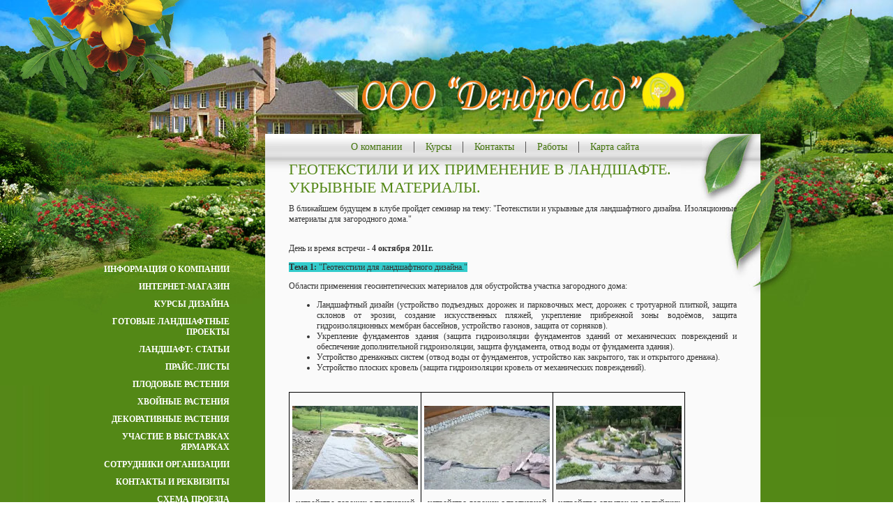

--- FILE ---
content_type: text/html; charset=utf-8
request_url: https://sibsad.com/geotekstili_i_ih_primenenie
body_size: 7441
content:
<html>
<head>
<meta name="robots" content="index,follow">
<meta http-equiv="Content-Type" content="text/html; charset=UTF-8">

<meta name="description" content="Геотекстили и их применение в ландшафте. Укрывные материалы.">
<meta name="keywords" content="Геотекстили и их применение в ландшафте. Укрывные материалы.">
<link rel='stylesheet' type='text/css' href='/shared/highslide-4.1.13/highslide.min.css'/>
<script type='text/javascript' src='/shared/highslide-4.1.13/highslide.packed.js'></script>
<script type='text/javascript'>
hs.graphicsDir = '/shared/highslide-4.1.13/graphics/';
hs.outlineType = null;
hs.showCredits = false;
hs.lang={cssDirection:'ltr',loadingText:'Загрузка...',loadingTitle:'Кликните чтобы отменить',focusTitle:'Нажмите чтобы перенести вперёд',fullExpandTitle:'Увеличить',fullExpandText:'Полноэкранный',previousText:'Предыдущий',previousTitle:'Назад (стрелка влево)',nextText:'Далее',nextTitle:'Далее (стрелка вправо)',moveTitle:'Передвинуть',moveText:'Передвинуть',closeText:'Закрыть',closeTitle:'Закрыть (Esc)',resizeTitle:'Восстановить размер',playText:'Слайд-шоу',playTitle:'Слайд-шоу (пробел)',pauseText:'Пауза',pauseTitle:'Приостановить слайд-шоу (пробел)',number:'Изображение %1/%2',restoreTitle:'Нажмите чтобы посмотреть картинку, используйте мышь для перетаскивания. Используйте клавиши вперёд и назад'};</script>

<!-- 46b9544ffa2e5e73c3c971fe2ede35a5 -->
<script type='text/javascript' src='/shared/s3/js/lang/ru.js'></script>
<script type='text/javascript' src='/shared/s3/js/common.min.js'></script>
<link rel='stylesheet' type='text/css' href='/shared/s3/css/calendar.css' />
<title>Геотекстили и их применение в ландшафте. Укрывные материалы.</title>
<link href="/t/v2/images/styles.css" rel="stylesheet" type="text/css">
</head>

<body style="margin:0px" bgcolor="#FFFFFF">
<table width="100%" border="0" cellspacing="0" cellpadding="0" style="height:100%">
  <tr>
    <td width="114" valign="top" background="/t/v2/images/leftt_bg.jpg" bgcolor="#538716" style="background-repeat:repeat-y; background-position:top right"><table width="100%" border="0" cellspacing="0" cellpadding="0" style="height:100%">
      <tr>
        <td height="553" valign="top" background="/t/v2/images/leftt_up.jpg" style="background-repeat:no-repeat; background-position:top right">&nbsp;</td>
      </tr>
      <tr>
        <td valign="bottom" background="/t/v2/images/leftt_down.jpg" style="background-repeat:no-repeat; background-position:bottom right">&nbsp;</td>
      </tr>
    </table></td>
    <td width="976" valign="top"><table width="100%" border="0" cellspacing="0" cellpadding="0" style="height:100%">
      <tr>
        <td height="230" valign="top"><table width="976" border="0" cellspacing="0" cellpadding="0">
          <tr>
            <td valign="top"><img src="/t/v2/images/pic1.jpg" width="210" height="192"></td>
            <td valign="top"><img src="/t/v2/images/flash.jpg" width="365" height="192"></td>
            <td valign="top"><img src="/t/v2/images/pic2.jpg" width="216" height="192"></td>
            <td valign="top"><img src="/t/v2/images/pic3.jpg" width="185" height="192"></td>
          </tr>
        </table>
          <table width="976" border="0" cellspacing="0" cellpadding="0">
            <tr>
              <td height="38" valign="top"><img src="/t/v2/images/up_pic.jpg" width="266" height="38"></td>
              <td height="38" valign="top"><img src="/t/v2/images/up_mpic1.jpg" width="32" height="38"></td>
              <td width="100%" height="38" align="center" background="/t/v2/images/up_mbg.jpg" style="background-repeat:repeat-x"><table width="0%" border="0" cellspacing="0" cellpadding="0">
                <tr>
                  <td class="menu2"><a class="mnu2" href="/about">О компании</a></td>                  <td bgcolor="#555454"><img src="/t/v2/images/spacer.gif" width="1" height="15"></td><td class="menu2"><a class="mnu2" href="/kursy_dizayna">Курсы</a></td>                  <td bgcolor="#555454"><img src="/t/v2/images/spacer.gif" width="1" height="15"></td><td class="menu2"><a class="mnu2" href="/contacts">Контакты</a></td>                  <td bgcolor="#555454"><img src="/t/v2/images/spacer.gif" width="1" height="15"></td><td class="menu2"><a class="mnu2" href="/obekty_ozeleneniya">Работы</a></td>                  <td bgcolor="#555454"><img src="/t/v2/images/spacer.gif" width="1" height="15"></td><td class="menu2"><a class="mnu2" href="/karta-sayta">Карта сайта</a></td>                </tr>
              </table></td>
              <td height="38" valign="top"><img src="/t/v2/images/up_mpic2.jpg" width="84" height="38"></td>
            </tr>
          </table></td>
      </tr>
      <tr>
        <td valign="top" background="/t/v2/images/page_bg.jpg" bgcolor="#FAFAFA" style="background-repeat:repeat-x; background-position:top"><table width="976" border="0" cellspacing="0" cellpadding="0" style="height:100%">
          <tr>
            <td width="266" valign="top" background="/t/v2/images/left_bg.jpg" style="background-repeat:repeat-y" bgcolor="#538816"><table width="100%" border="0" cellspacing="0" cellpadding="0">
              <tr>
                <td height="134" valign="top"><img src="/t/v2/images/left_up.jpg" width="266" height="134"></td>
              </tr>
              <tr>
                <td height="123" align="right" valign="top" background="/t/v2/images/left_mbg.jpg" style="background-repeat:no-repeat; background-position:top; padding:10px 51px 40px 10px"><table width="100%" border="0" cellspacing="0" cellpadding="0">
                  <tr>
                    <td align="right" class="menu"><a class="mnu" href="/about">Информация о компании</a></td>
                  </tr><tr>
                    <td align="right" class="menu"><a class="mnu" href="/internetmagazin">Интернет-магазин</a></td>
                  </tr><tr>
                    <td align="right" class="menu"><a class="mnu" href="/kursy_dizayna">Курсы дизайна</a></td>
                  </tr><tr>
                    <td align="right" class="menu"><a class="mnu" href="/obekty_ozeleneniya">Готовые ландшафтные проекты</a></td>
                  </tr><tr>
                    <td align="right" class="menu"><a class="mnu" href="/land_statii">Ландшафт: статьи</a></td>
                  </tr><tr>
                    <td align="right" class="menu"><a class="mnu" href="/price">Прайс-листы</a></td>
                  </tr><tr>
                    <td align="right" class="menu"><a class="mnu" href="/plodovye_rasteniya">Плодовые растения</a></td>
                  </tr><tr>
                    <td align="right" class="menu"><a class="mnu" href="/hvoynye_rasteniya">Хвойные растения</a></td>
                  </tr><tr>
                    <td align="right" class="menu"><a class="mnu" href="/dekorativnye_rasteniya">Декоративные растения</a></td>
                  </tr><tr>
                    <td align="right" class="menu"><a class="mnu" href="/uchastie_v_vystavkah_yarmarkah">Участие в выставках ярмарках</a></td>
                  </tr><tr>
                    <td align="right" class="menu"><a class="mnu" href="/sotrudniki_organizacii">Сотрудники организации</a></td>
                  </tr><tr>
                    <td align="right" class="menu"><a class="mnu" href="/contacts">Контакты и реквизиты</a></td>
                  </tr><tr>
                    <td align="right" class="menu"><a class="mnu" href="/shema_proezda">Схема проезда</a></td>
                  </tr><tr>
                    <td align="right" class="menu"><a class="mnu" href="/mail">Напишите нам</a></td>
                  </tr><tr>
                    <td align="right" class="menu"><a class="mnu" href="/masterskaya_lisya_nora">Творческая мастерская "Лисья нора"</a></td>
                  </tr><tr>
                    <td align="right" class="menu"><a class="mnu" href="/partnery">Партнеры и спонсорство</a></td>
                  </tr><tr>
                    <td align="right" class="menu"><a class="mnu" href="/karta-sayta">Карта сайта</a></td>
                  </tr><tr>
                    <td align="right" class="menu"><a class="mnu" href="/sertifikaty-i-diplomy">Сертификаты и дипломы</a></td>
                  </tr>                </table></td>
              </tr>
              <tr>
                <td height="40" align="center" class="small"><!--Rating@Mail.ru COUNTEr--><a target=_top
href="http://top.mail.ru/jump?from=1344635"><img
src="http://d4.c8.b4.a1.top.list.ru/counter?id=1344635;t=79"
border=0 height=31 width=38
alt="Рейтинг@Mail.ru"/></a><!--/COUNTER-->

<!--begin of Rambler's Top100 code -->
<a href="http://top100.rambler.ru/top100/">
<img src="http://counter.rambler.ru/top100.cnt?1264666" alt="" width=1 height=1 border=0></a>
<!--end of Top100 code-->
<!--begin of Top100 logo-->
<a href="http://top100.rambler.ru/top100/">
<img src="http://top100-images.rambler.ru/top100/banner-88x31-rambler-red2.gif" alt="Rambler's Top100" width=88 height=31 border=0></a>
<!--end of Top100 logo -->

<!--LiveInternet counter--><script type="text/javascript"><!--
document.write("<a href='http://www.liveinternet.ru/click' "+
"target=_blank><img src='http://counter.yadro.ru/hit?t11.7;r"+
escape(document.referrer)+((typeof(screen)=="undefined")?"":
";s"+screen.width+"*"+screen.height+"*"+(screen.colorDepth?
screen.colorDepth:screen.pixelDepth))+";u"+escape(document.URL)+
";"+Math.random()+
"' alt='' title='LiveInternet: показано число просмотров за 24"+
" часа, посетителей за 24 часа и за сегодня' "+
"border=0 width=88 height=31><\/a>")//--></script><!--/LiveInternet-->
<!--__INFO2025-12-10 01:01:27INFO__-->
</td>
              </tr>
            </table></td>
            <td rowspan="2" valign="top" background="/t/v2/images/body_down.jpg" style="background-repeat:no-repeat; background-position:bottom"><table width="100%" border="0" cellpadding="0" cellspacing="0" background="/t/v2/images/right_bg.jpg" style="height:100%; background-repeat:no-repeat; background-position:top right">
              <tr>
                <td height="50"><h1 class="tema">Геотекстили и их применение в ландшафте. Укрывные материалы.</h1></td>
              </tr>
              <tr>
                <td valign="top" class="body">
<p>В ближайшем будущем в клубе пройдет семинар на тему: "Геотекстили и укрывные для ландшафтного дизайна. Изоляционные материалы для загородного дома."<span style="color: #ff0000;"></span></p>
<p><br />День и время встречи - <strong>4 октября 2011г.</strong></p>
<p><span style="background-color: #33cccc;"><strong>Тема 1:</strong> "Геотекстили для ландшафтного дизайна."</span></p>
<p>Области применения геосинтетических материалов для обустройства участка загородного дома:</p>
<ul>
<li>Ландшафтный дизайн (устройство подъездных дорожек и парковочных мест, дорожек с тротуарной плиткой, защита склонов от эрозии, создание искусственных пляжей, укрепление прибрежной зоны водоёмов, защита гидроизоляционных мембран бассейнов, устройство газонов, защита от сорняков).</li>
<li>Укрепление фундаментов здания (защита гидроизоляции фундаментов зданий от механических повреждений и обеспечение дополнительной гидроизоляции, защита фундамента, отвод воды от фундамента здания).</li>
<li>Устройство дренажных систем (отвод воды от фундаментов, устройство как закрытого, так и открытого дренажа).</li>
<li>Устройство плоских кровель (защита гидроизоляции кровель от механических повреждений).</li>
</ul>
<p>&nbsp;
<table border="0" class="table1" style="width: 372px; height: 202px;">
<tbody>
<tr>
<td align="center">
<p><img border="0" class="highslide" height="120" onclick="try{hs.expand(this,{src:'/thumb/2/LfVK7qznq7YybOlLqWjaUw/r/d/img_8591.jpg'});}catch(e){}" src="/thumb/2/RzJiyj5HctaewASfw7wN-g/180r160/d/img_8591.jpg" title="IMG_8591" width="180" /></p>
<p>устройство дорожек с тротуарной плиткой и натуральным камнем</p>
</td>
<td align="center">
<p><img border="0" class="highslide" height="120" onclick="try{hs.expand(this,{src:'/thumb/2/Wtf5KbnKE64eX1nIzD0fxw/r/d/img_8665.jpg'});}catch(e){}" src="/thumb/2/W9JV1_Kr5yKrLh_Jl7JcXQ/180r160/d/img_8665.jpg" title="IMG_8665" width="180" /></p>
<p>устройство дорожек с тротуарной плиткой и натуральным камнем</p>
</td>
<td align="center">
<p><img border="0" class="highslide" height="120" onclick="try{hs.expand(this,{src:'/thumb/2/SF1vDjZS2AvX4ttLgmMZng/r/d/z_72a6aaff.jpg'});}catch(e){}" src="/thumb/2/SqOiakgkvYLl2BWrrflwkA/180r160/d/z_72a6aaff.jpg" title="z_72a6aaff.jpg" width="180" /></p>
<p>устройство отсыпок на альпийских горках, в рокариях и цветниках</p>
</td>
</tr>
</tbody>
</table>
</p>
<p><span style="background-color: #33cccc;"><strong>Тема 2:</strong> "Укрывные материалы для ландшафтного дизайна."</span></p>
<p><strong>Агротекс </strong>- это нетканый материал, имеющий воздушную, пористую и полупрозрачную структуру, которая пропускает воздух, воду и необходимый для растений спектр света, а стабилизатор ультрафиолетового потока гарантирует долгосрочное использование материала.<br /><strong>Виды:</strong></p>
<ul>
<li><strong>АГРОТЕКС 17 UV БЕЛЫЙ </strong>(<em>для укрытия любых растений на грядке</em>)</li>
<li><strong>АГРОТЕКС 30 UV БЕЛЫЙ</strong> (<em>для укрытия любых растений на грядке или теплиц/парников</em>)</li>
<li><strong>АГРОТЕКС 42 UV БЕЛЫЙ</strong> (<em>для укрытия теплиц и парников</em>)</li>
<li><strong>АГРОТЕКС 60 UV БЕЛЫЙ</strong> (<em>для укрытия теплиц и парников</em>)</li>
<li><strong>АГРОТЕКС 60 UV ЧЕРНЫЙ</strong> (<em>для мульчирования(укрытия) почвы</em>)</li>
</ul>
<p>
<table border="0" class="table1">
<tbody>
<tr>
<td><img border="0" height="92" src="/thumb/2/1pynamheiTdKSBB5XWOA2Q/r/d/m_agrotex32ypakovka.jpg" title="агротекс" width="73" /></td>
<td><img alt="агротекс" border="0" height="96" src="/thumb/2/3BBd9GcOh7QGT_3-kIFqNA/360r300/d/m_agrotex17_%2030_42_60white16x10.jpg" width="120" /></td>
<td><img alt="агротекс" border="0" height="118" src="/thumb/2/H7u0S33IpLK9ngL4gTOXew/360r300/d/m_agrotex60black32x%2010.jpg.jpg" width="120" /></td>
</tr>
</tbody>
</table>
</p>
<p><span style="background-color: #33cccc;"><strong>Тема 3:</strong> "Гидро-, паро- и звукоизоляция загородного дома" </span></p>
<p><strong>Ведущие:</strong> представители компании "Гекса" в г.Новосибирске.</p>
<p>&nbsp;</p>
<p><strong>Дополнительная информация о компании &laquo;Гекса&raquo;. </strong></p>
<p>Мы создаем современные экологически чистые строительные материалы, в основе которых лежат геотекстиль, защитные пленки и мембраны. Наша продукция помогает усовершенствовать строительную систему в целом, будь то пароизоляция или гидроизоляция&nbsp; дома, дорожное строительство или ландшафтный дизайн. Таким образом, мы вносим свой вклад в улучшение качества жизни людей, помогаем воплотить мечту каждого человека об уютном доме, надежной безопасной дороге и красивом саде.<br /> <br />Компания &laquo;Гекса&raquo; несет ответственность, прежде всего,&nbsp; перед конечными потребителями - жителями домов и пользователями дорог. Стремление оптимизировать конечный результат обязывает нас обеспечивать подрядчиков и строителей <em>материалами высшего качества</em>, соблюдая при этом <em>оптимальное соотношение качества и цены</em>. А собственное подразделение логистики является гарантией соблюдения <em>сроков поставки</em>. Представительства&nbsp; компании &laquo;Гекса&raquo; работают в Москве, Санкт-Петербурге, Самаре, Новосибирске, Красноярске, Екатеринбурге, Магнитогорске, Сургуте, Уфе,&nbsp; Казани, Старом Осколе, Воронеже, Хабаровске, Нижнем Новгороде, Краснодаре, Ростове-на-Дону, Астрахани. С 2007 года&nbsp; компания "Гекса" представлена в Казахстане (г. Алматы), а также в Украине (г. Киев).</p>
<p style="text-align: center;"><a href="/mail" target="_blank"><img class="mce-s3-button" src="/thumb/2/GebGe-n-pR1PJ8YfSbc01g/r/d/buttons%2F3119403.png" /></a></p>


</td>
              </tr>
            </table></td>
          </tr>
          <tr>
            <td height="136" valign="bottom" background="/t/v2/images/left_bg.jpg" style="background-repeat:repeat-y"><img src="/t/v2/images/left_down.jpg" width="266" height="172"></td>
          </tr>
        </table></td>
      </tr>
      <tr>
        <td height="288" valign="top" background="/t/v2/images/down4.jpg" style="background-repeat:no-repeat; background-position:bottom left"><table width="976" border="0" cellpadding="0" cellspacing="0" background="/t/v2/images/down1.jpg" style="background-repeat:no-repeat; background-position:top left">
          <tr>
            <td width="100%" align="right" valign="top"><img src="/t/v2/images/down2.jpg" width="322" height="156"></td>
            <td valign="top"><img src="/t/v2/images/down3.jpg" width="272" height="156"></td>
          </tr>
          <tr>
            <td height="132" align="center" valign="top" background="/t/v2/images/down5.jpg" style="background-repeat:no-repeat; background-position:right; padding-top:100px"><a href="/geotekstili_i_ih_primenenie" class="tit">Геотекстили и их применение в ландшафте. Укрывные материалы.</a></td>
            <td height="132" valign="top" background="/t/v2/images/down6.jpg" style="background-repeat:no-repeat; padding-top:26px"><table width="0%" border="0" cellspacing="0" cellpadding="0">
              <tr>
                <td width="37">&nbsp;</td>
                <td><img src="/t/v2/images/mega.jpg" width="48" height="31"></td>
                <td><span class="copyright">&copy; 2007 ООО Ландшафтный питомник ДендроСад<br>
                  <span style='font-size:14px;' class='copyright'><!--noindex--><span style="text-decoration:underline; cursor: pointer;" onclick="javascript:window.open('https://megagr'+'oup.ru/?utm_referrer='+location.hostname)" class="copyright">сделать  сайт</span> в megagroup.ru<!--/noindex-->

</span></span></td>
              </tr>
            </table></td>
          </tr>
        </table></td>
      </tr>
    </table></td>
    <td valign="top" background="/t/v2/images/rightt_bg.jpg" bgcolor="#538716" style="background-repeat:repeat-y; background-position:top left"><table width="100%" border="0" cellspacing="0" cellpadding="0" style="height:100%">
      <tr>
        <td height="598" valign="top" background="/t/v2/images/rightt_up.jpg" style="background-repeat:no-repeat; background-position:top left">&nbsp;</td>
      </tr>
      <tr>
        <td valign="bottom" background="/t/v2/images/rightt_down.jpg" style="background-repeat:no-repeat; background-position:bottom left">&nbsp;</td>
      </tr>
    </table></td>
  </tr>
</table>

<!-- assets.bottom -->
<!-- </noscript></script></style> -->
<script src="/my/s3/js/site.min.js?1764846971" type="text/javascript" ></script>
<script src="/my/s3/js/site/defender.min.js?1764846971" type="text/javascript" ></script>
<script src="https://cp.onicon.ru/loader/543b8c6272d22cba0b0000c7.js" type="text/javascript" data-auto async></script>
<script type="text/javascript" >/*<![CDATA[*/
var megacounter_key="bdb5efd030663429b43cccb989e1f7ba";
(function(d){
    var s = d.createElement("script");
    s.src = "//counter.megagroup.ru/loader.js?"+new Date().getTime();
    s.async = true;
    d.getElementsByTagName("head")[0].appendChild(s);
})(document);
/*]]>*/</script>
<script type="text/javascript" >/*<![CDATA[*/
$ite.start({"sid":37189,"vid":37262,"aid":43959,"stid":1,"cp":21,"active":true,"domain":"sibsad.com","lang":"ru","trusted":false,"debug":false,"captcha":3,"onetap":[{"provider":"vkontakte","provider_id":"51980373","code_verifier":"ZjgZ1Z4TwYGTkjjDWjET2NlUjYIOZQ3k13MQzTc4YYY"}]});
/*]]>*/</script>
<!-- /assets.bottom -->
</body>
</html>

--- FILE ---
content_type: text/css
request_url: https://sibsad.com/t/v2/images/styles.css
body_size: 1524
content:
a              { color: #538716; text-decoration: none }
a:hover        { color: #538716; text-decoration:underline }
.b              { color: #ffffff; text-decoration: none }
.b:hover        { color: #ffffff; text-decoration:underline }


h1 { font-size: 16px; font-family: Tahoma; }
h2 { font-size: 14px; font-family: Tahoma; }
h3 { font-size: 12px; font-family: Tahoma; }
h4 { font-size: 11px; font-family: Tahoma; }
h5 { font-size: 11px; font-family: Tahoma; }

body, td { font-family: Tahoma; font-size: 12px; color:#333333}
 
form {margin:0px}
td.search {padding: 0 0 0 20}

.body {font-family: Tahoma;font-size: 12px;text-align:justify;color: #333333;padding:10px 34px 40px 34px}

h1.tema {color: #538716;font-family: Tahoma;font-size: 22px; text-transform:uppercase;font-weight: normal;margin:0px;padding:0px 10px 0px 34px}

.menuNormal {background-color:transparent;font-family: Arial;font-size: 12px;text-transform:uppercase;font-weight:bold;text-decoration:none;
			 padding: 9px 0px 12px 0px;	background-image: url(left_sp.jpg);background-repeat:no-repeat;background-position:right;background-color:#CE181E;
			 border-bottom:1px solid #ffffff; cursor:pointer}
			
.menuOver   {background-color:transparent;font-family: Arial;font-size: 12px;text-transform:uppercase;font-weight:bold;text-decoration:none;
		     padding: 9px 0px 12px 0px;background-image:url(left_sp2.gif);background-repeat:no-repeat;background-position:right;background-color:#A1A1A1;			             border-bottom:1px solid #ffffff; cursor:pointer}
		   
		   
TD.menuNormal A.c {color: #ffffff;text-decoration:none;}
TD.menuOver A.c {color: #ffffff;text-decoration:none;}

.menu {font-family: Tahoma;font-size: 12px;font-weight:bold; text-transform:uppercase;color: #ffffff;padding:5px 0px}

.mnu  {color: #ffffff;text-decoration:none}
.mnu:hover{color: #ffffff;text-decoration:underline}

.menu2 {font-family: Tahoma;font-size: 14px;font-weight:normal;color: #44750C;padding:0px 16px 0px 16px}

.mnu2  {color: #44750C;text-decoration:none}
.mnu2:hover{color: #44750C;text-decoration:underline}

.tit  {font-family: Verdana;font-size:9px;font-weight:bold;color: #5e922c}

.tit  {color: #5e922c;text-decoration:none}
.tit:hover{color: #5e922c;text-decoration:none}

span.copyright {font-family: Verdana;font-size: 9px;color: #C2C2C2}
span.copyright  a   {color: #C2C2C2;}

.small  { font-family: Verdana; font-size: 7pt; color: #808080; }

.tel  {font-family: Tahoma;font-size: 11px;color: #7B7B7B}


table.table1   { font-size:12px; border-collapse: collapse; font-family: Tahoma; color: #333333 }
table.table1 td { padding: 4px; border: 1px solid #000000}
table.table0 { font-size:12px; border-collapse: collapse; font-family: Tahoma; color: #333333}
table.table0 td { padding: 4px; border-width: 0px; solid #000000 }

.thumb { color:#000000}

/* */

td.shop-column1 { width: 70%; padding-right: 10px; }
td.shop-column2 { width: 30%; }

h2.shop-product-title { font-size: 18px; font-weight: bold; }

/* SHOP CART */

div.shop-cart { text-align: right; font-size: 10px; text-transform: uppercase; margin-bottom: 20px; }
a.shop-cart { font-size:10px; font-family: tahoma; font-weight: bold; text-decoration: none; text-transform: uppercase;}
a.shop-cart:hover { font-size:10px; font-family: tahoma; font-weight: bold; text-decoration: underline; text-transform: uppercase;}

/* SHOP PATH */

div.shop-path { text-align: left; font-size: 10px; text-transform: uppercase; margin-bottom: 10px; }
a.shop-path { font-size:10px; font-family: tahoma; font-weight: bold; text-decoration: none; text-transform: uppercase;}
a.shop-path:hover { font-size:10px; font-family: tahoma; font-weight: bold; text-decoration: underline; text-transform: uppercase;}

/* SHOP FOLDERS */

div.shop-folders { }
div.shop-folders-title { color:#000000;font-weight:bold;padding:5px;background-color:#e0e0e0; }
div.shop-folders-body { padding: 15px; font-size: 11px; }
a.shop-folder { font-size:10px; font-family: tahoma; font-weight: bold; text-decoration: none; text-transform: uppercase;}
a.shop-folder:hover { font-size:10px; font-family: tahoma; font-weight: bold; text-decoration: underline; text-transform: uppercase;}

/* SHOP PRODUCT LIST */

table.shop-products { font-size:11px; border-collapse: collapse; border-bottom: 1px solid #cccccc;  }
table.shop-products td { padding:5px; border-right: 1px solid #cccccc; border-left: 1px solid #cccccc;}
td.product-th { padding:5px; background-color: #cccccc; font-weight: bold; color: #000000; text-align: center; }
td.product-tb { padding:5px; border-top: 1px solid #cccccc; text-align: right; }

div.shop-add-to-cart { padding:5px; }
span.shop-remove-from-cart { cursor: pointer; color: #cc0000; text-decoration: underline; }
span.shop-remove-from-cart:hover { cursor: pointer; color: #000000; text-decoration: underline; }

/* SHOP PRODUCT LIST STAGE */

table.stage { font-size:11px; }
td.stage-title { text-transform:uppercase; background-color:#cccccc; padding:7px; }
td.stage-image { padding: 5px; text-align:center; }
td.stage-body { padding: 10px; }


/* SHOP PRODUCT FORMS */

input.number { border:1px solid #cccccc; }
input.shop-add-to-cart { }
form.nomargin { margin: 0px;}

/* SHOP PRODUCT MISC */

#shop-added { display:none; z-index:10000; padding:5px; border:1px solid gray; position:absolute; left:0px; top: -20px; background-color:#FFFFCC;font-size:11px;font-family: verdana; }











form.hidden { margin: 0px; }



ul.boxes {
	color: #cccccc;
	margin: 0px 0px 0px 5px;
	padding: 0px 0px 0px 10px;
}

ul.boxes li { margin-bottom: 5px; }
ul.boxes li:hover { margin-bottom: 5px; }

--- FILE ---
content_type: text/javascript
request_url: https://counter.megagroup.ru/bdb5efd030663429b43cccb989e1f7ba.js?r=&s=1280*720*24&u=https%3A%2F%2Fsibsad.com%2Fgeotekstili_i_ih_primenenie&t=%D0%93%D0%B5%D0%BE%D1%82%D0%B5%D0%BA%D1%81%D1%82%D0%B8%D0%BB%D0%B8%20%D0%B8%20%D0%B8%D1%85%20%D0%BF%D1%80%D0%B8%D0%BC%D0%B5%D0%BD%D0%B5%D0%BD%D0%B8%D0%B5%20%D0%B2%20%D0%BB%D0%B0%D0%BD%D0%B4%D1%88%D0%B0%D1%84%D1%82%D0%B5.%20%D0%A3%D0%BA%D1%80%D1%8B%D0%B2%D0%BD%D1%8B%D0%B5%20%D0%BC%D0%B0%D1%82%D0%B5%D1%80%D0%B8%D0%B0%D0%BB%D1%8B.&fv=0,0&en=1&rld=0&fr=0&callback=_sntnl1765350288564&1765350288564
body_size: 87
content:
//:1
_sntnl1765350288564({date:"Wed, 10 Dec 2025 07:04:48 GMT", res:"1"})